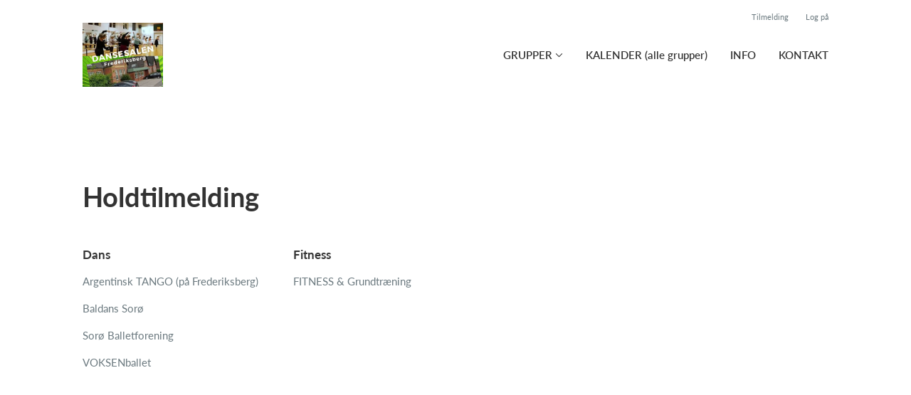

--- FILE ---
content_type: text/html; charset=utf-8
request_url: https://www.holdsport.net/klub/dansesalen-frederiksberg/holdtilmelding
body_size: 5018
content:
<!doctype html>
<html lang="en">
  <head>
    <meta charset="utf-8">

      <meta name="viewport" content="width=device-width, initial-scale=1">



    <meta name="csrf-token" content="fhprFgNdBicIEikiOBALGToQUiInAC17HU4Zg56ojFKXkxAxNS4CwaEB">
    <title>
      Holdtilmelding
    </title>

    

      <link rel="icon shortcut" href="https://www.holdsport.dk/media/W1siZiIsIjIwMjMvMTIvMjAvMmgxc2R2eWQyNDNfRGFuc2VzYWxlbl9GcmVkZXJpa3NiZXJnLmpwZyJdLFsicCIsInRodW1iIiwiOTB4OTAiXV0=?sha=b0304d949411ee4e">



    <script defer phx-track-static type="text/javascript" src="/assets/app-48c1a00e7f23655c1294107e942feeda.js?vsn=d">
    </script>
    <script type="text/javascript" src="https://cdnjs.cloudflare.com/ajax/libs/jquery/1.11.0/jquery.min.js">
    </script>
    <script type="text/javascript" src="https://cdnjs.cloudflare.com/ajax/libs/jquery-migrate/1.2.1/jquery-migrate.min.js">
    </script>
    <!-- Adobe Fonts -->
    <link rel="stylesheet" href="https://use.typekit.net/fmr0jzh.css">
    <!-- Bootstrap icons -->
    <link href="https://cdn.jsdelivr.net/npm/bootstrap-icons@1.8.3/font/bootstrap-icons.css" rel="stylesheet">
    <!-- Sortable JS -->
    <script src="https://cdnjs.cloudflare.com/ajax/libs/Sortable/1.15.0/Sortable.min.js" integrity="sha512-Eezs+g9Lq4TCCq0wae01s9PuNWzHYoCMkE97e2qdkYthpI0pzC3UGB03lgEHn2XM85hDOUF6qgqqszs+iXU4UA==" crossorigin="anonymous" referrerpolicy="no-referrer">
    </script>
    <!-- Slick slider -->
    <link rel="stylesheet" type="text/css" href="//cdn.jsdelivr.net/npm/slick-carousel@1.8.1/slick/slick.css">
    <link rel="stylesheet" type="text/css" href="https://cdnjs.cloudflare.com/ajax/libs/slick-carousel/1.8.1/slick-theme.css">
    <script type="text/javascript" src="//cdn.jsdelivr.net/npm/slick-carousel@1.8.1/slick/slick.min.js">
    </script>
    <!-- Font Awesome -->
    <script src="https://kit.fontawesome.com/4fdfb00636.js" crossorigin="anonymous">
    </script>
    <!-- Masonry -->
    <script src="https://cdnjs.cloudflare.com/ajax/libs/masonry/4.2.2/masonry.pkgd.min.js">
    </script>
    <!-- Select2 -->
    <link href="https://cdn.jsdelivr.net/npm/select2@4.1.0-rc.0/dist/css/select2.min.css" rel="stylesheet">
    <script src="https://cdn.jsdelivr.net/npm/select2@4.1.0-rc.0/dist/js/select2.min.js">
    </script>
    <!-- Momentjs -->
    <script src="https://cdnjs.cloudflare.com/ajax/libs/moment.js/2.29.1/moment-with-locales.min.js" integrity="sha512-LGXaggshOkD/at6PFNcp2V2unf9LzFq6LE+sChH7ceMTDP0g2kn6Vxwgg7wkPP7AAtX+lmPqPdxB47A0Nz0cMQ==" crossorigin="anonymous">
    </script>
    <!-- FullCalendar -->
    <script src="https://cdn.jsdelivr.net/npm/fullcalendar@5.11.0/main.min.js"></script>
    <script src="https://cdn.jsdelivr.net/npm/fullcalendar@5.11.0/locales-all.min.js"></script>
    <script src="https://cdn.jsdelivr.net/npm/fullcalendar-scheduler@5.11.0/main.min.js">
    </script>
    <link rel="stylesheet" href="https://cdn.jsdelivr.net/npm/fullcalendar-scheduler@5.11.0/main.min.css">
    <link rel="stylesheet" href="https://cdn.jsdelivr.net/npm/fullcalendar@5.11.0/main.min.css">
    
<!-- Flatpickr datepicker -->
    <link rel="stylesheet" href="https://cdn.jsdelivr.net/npm/flatpickr/dist/flatpickr.min.css">
    <script src="https://cdn.jsdelivr.net/npm/flatpickr">
    </script>
    
<!-- Jcrop -->
    <link rel="stylesheet" href="https://unpkg.com/jcrop/dist/jcrop.css">
    <script src="https://unpkg.com/jcrop">
    </script>

      <link phx-track-static rel="stylesheet" href="/assets/css/app-bee74cf1f986fedc8f623e4edcbcdf08.css?vsn=d">

<!-- Cookie bar https://cookie-bar.eu/ -->


        <script type="text/javascript" src="https://cdn.jsdelivr.net/npm/cookie-bar/cookiebar-latest.min.js?forceLang=da&theme=grey&customize=1&tracking=1&thirdparty=1&always=1&showNoConsent=1">
        </script>


  </head>
  <body>
    

    <div id="phx-GIzbBzJb4AQOSaQC" data-phx-main data-phx-session="SFMyNTY.[base64].msGucWBcX03VRdhQsnRmbY2ygOXsvrRglrwZLIh_Rpw" data-phx-static="SFMyNTY.g2gDaAJhBnQAAAADdwJpZG0AAAAUcGh4LUdJemJCekpiNEFRT1NhUUN3BWZsYXNodAAAAAB3CmFzc2lnbl9uZXdsAAAAAXcLX19jb250ZXh0X19qbgYAtith4psBYgABUYA.vQU7VkfQk6jas6esTwbS-ltD6HjXGqcgg2aQB0DJGLE">
<div id="page_wrapper" class="page_wrapper" phx-hook="initializeBootstrapTooltips">
  

  <div class="cms_page_wrapper teams_index_live" id="cms_page_wrapper" phx-hook="pageSectionClass">
    
    <div class="header_wrapper">
  
    <div class="header">
      <div class="top_header_row">
        
        <a href="/klub/dansesalen-frederiksberg/holdtilmelding" class="top_header_link">
          Tilmelding
        </a>
        <a href="https://www.Holdsport.dk?forgot_password=true" class="top_header_link">
          Log på
        </a>
      </div>
      <div class="inner_header_wrapper">
        <a class="logo" href="/klub/dansesalen-frederiksberg">
          
          <img src="https://www.holdsport.dk/media/W1siZiIsIjIwMjMvMTIvMjAvMmgxc2R2eWQyNDNfRGFuc2VzYWxlbl9GcmVkZXJpa3NiZXJnLmpwZyJdLFsicCIsInRodW1iIiwiMzUweDM1MCJdXQ==?sha=3457be763db6a282">
        </a>

        <ul class="navigation" phx-hook="FixCookieBarBug" id="club_nav_bar_navigation">
  
    
      
        <li class="nav_item dropdown single">
          <a class="nav_link dropdown-toggle" href="#" id="navbarDropdown-21157" role="button" data-bs-toggle="dropdown" aria-expanded="false">
            GRUPPER
          </a>
          <ul class="dropdown-menu" aria-labelledby="navbarDropdown-21157">
            
              
                <li><a class="dropdown_item" href="/klub/dansesalen-frederiksberg/hold/voksenballet">VOKSENballet</a></li>
              
            
              
                <li><a class="dropdown_item" href="/klub/dansesalen-frederiksberg/hold/baldans-soro">Baldans Sorø</a></li>
              
            
              
                <li><a class="dropdown_item" href="/klub/dansesalen-frederiksberg/hold/soro-balletforening">Sorø Balletforening</a></li>
              
            
              
                <li><a class="dropdown_item" href="/klub/dansesalen-frederiksberg/hold/argentinsk-tango-pa-frederiksberg">Argentinsk TANGO</a></li>
              
            
              
                <li><a class="dropdown_item" href="/klub/dansesalen-frederiksberg/hold/fitness-grundtraening">FITNESS &amp; Grundtræning</a></li>
              
            
          </ul>
        </li>
      
    
  
    
      
        
        
          
            <li class="nav_item"><a class="nav_link" href="/klub/dansesalen-frederiksberg/sider/kalender-alle-grupper">KALENDER (alle grupper)</a></li>
          
        
      
    
  
    
      
        
        
          
            <li class="nav_item"><a class="nav_link" href="/klub/dansesalen-frederiksberg/sider/info">INFO</a></li>
          
        
      
    
  
    
      
        
        
          
            <li class="nav_item"><a class="nav_link" href="/klub/dansesalen-frederiksberg/sider/kontakt">KONTAKT</a></li>
          
        
      
    
  

  <!-- The more button -->
  
  <!-- The more button ends here -->
</ul>

      </div>
    </div>
  

  
</div>

    <div class="page_sections">
      
        <div class="right_banner_wrapper">
  
    <div class="right_banner">
      <script data-adfscript="//adx.adform.net/adx/?mid=836515"></script>
      <script src="//s1.adform.net/banners/scripts/adx.js" async defer></script>
    </div>
  
</div>

      

      <div class="page_section">
        <div class="inner_page_section_wrapper" id="banner_parent">
          <div>
            <h1 class="page_title">Holdtilmelding</h1>
            

            <div class="content_type_wrapper has_right_banner">
              
              <div class="content_type_element_wrapper">
  

  
    
                
                  <div id="sports_teams_list" class="teams_wrapper" phx-hook="Masonry">
  
    
      <div class="col-sm-4 masonry_item">
        <h5 class="category_title">Dans</h5>

        <div class="teams">
          
            <a href="/klub/dansesalen-frederiksberg/hold/argentinsk-tango-pa-frederiksberg?scroll_to_team_application=true" class="team">
              Argentinsk TANGO (på Frederiksberg)
            </a>
          
            <a href="/klub/dansesalen-frederiksberg/hold/baldans-soro?scroll_to_team_application=true" class="team">
              Baldans Sorø
            </a>
          
            <a href="/klub/dansesalen-frederiksberg/hold/soro-balletforening?scroll_to_team_application=true" class="team">
              Sorø Balletforening
            </a>
          
            <a href="/klub/dansesalen-frederiksberg/hold/voksenballet?scroll_to_team_application=true" class="team">
              VOKSENballet
            </a>
          
        </div>
      </div>
    
  
    
      <div class="col-sm-4 masonry_item">
        <h5 class="category_title">Fitness</h5>

        <div class="teams">
          
            <a href="/klub/dansesalen-frederiksberg/hold/fitness-grundtraening?scroll_to_team_application=true" class="team">
              FITNESS &amp; Grundtræning
            </a>
          
        </div>
      </div>
    
  
</div>

                
              
  
</div>

            </div>
          </div>
        </div>
      </div>
    </div>

    <footer class="page_section">
      <div class="footer_wrapper">
  
  <div class="footer has_background_color">
    
      
        <div class="inner_page_section_wrapper">
          <div class="content_type_wrapper">
            <div class="content_type_element_wrapper">
              <div class="redactor_output">
                <p><a href="https://www.holdsport.net/klub/dansesalen-frederiksberg" target="_blank">DANSESALEN Frederiksberg</a>, Skolevej 1C, 4180 Sorø&nbsp;(ind gennem porten og lige frem over gården til indgangen i hjørnet).&nbsp;Parkeringsbåse findes på Skolevej.</p>
<p><br></p>
<p>Beliggenhed&nbsp;kun 500 m fra Sorø station og lige over for Sønderskoven og boldbanerne.&nbsp;<br><br></p>
<p>#FrederiksbergKulturhus i #SorøStationsområde</p>

<hr>
<p>Websider:</p>
<p>Læs mere om <a href="https://www.frederiksbergraad.dk/frederiksberg-kulturhus" target="_blank">KULTURHUSET her</a><br>Læs mere om <a href="https://www.holdsport.net/klub/dansesalen-frederiksberg" target="_blank">DANSESALEN her</a><br><br>Facebook:&nbsp;</p>
<p><a href="https://www.facebook.com/groups/dansesalen" target="_blank">Fællesskaber DANSESALEN Frederiksberg</a> (gruppe)</p>
<p><a href="https://www.facebook.com/frederiksberg.kulturhus" target="_blank">Frederiksberg Kulturhus</a> (side)<a href="https://www.facebook.com/groups/dansesalen"></a></p>

<hr>
<p><a href="https://foreningsportalen-soroe.kmd.dk/AssociationRegister" target="_blank">Sorø Kommunes FORENINGSREGISTER</a></p>
<p><a href="https://foreningsportalen-soroe.kmd.dk/Booking/CalendarBooking" target="_blank">Sorø Kommunes ANLÆGSKALENDER</a></p>
              </div>
            </div>
          </div>
        </div>
      
    
    <div class="seo_links">
      <div class="dropdown">
        <button class="btn btn-secondary dropdown-toggle" type="button" id="seo_links" data-bs-toggle="dropdown" aria-expanded="false">
          Powered by Holdsport
        </button>
        <div class="dropdown-menu" aria-labelledby="seo_links">
          <div class="seo_links_title">Andre sider fra Holdsport</div>
          <ul>
            
          </ul>
          
          <div class="seo_links_title"></div>
          <ul>
            <li>
              <a href='https://www.holdsport.dk/da/gratis-hjemmeside-til-forening' target='_blank'>Opret hjemmeside på Holdsport</a>
            </li>
          </ul>
        </div>
      </div>
    </div>
  </div>
</div>

    </footer>
  </div>

  <div id="backdrop" class="fade show"></div>
</div>
</div>
    <!--<style>
      h1, h3, .more_news_btn, .admin_sidebar_btn { color: #56d410 }
    </style>-->
    <style>
      a,
      .redactor-styles a,
      .teams_index_live .filter_container .reset_filter,
      .teams_index_live .toggle_day i,
      .team_info_content .team_info i,
      .team_info_content .button_and_price_wrapper .price .dropdown button,
      .teams_index_live .weekly_overview .max_members_warning,
      .teams_index_live .other_teams .max_members_warning,
      .teams_index_live .day_collapser .max_members_warning,
      .team_application_modal .modal_subtitle,
      .team_application_content .secondary_team_application_btn,
      .team_application_content .price .dropdown button,
      .team_application_content .team_info_wrapper .team_info i,
      .team_application_content .upload_wrapper .upload_button,
      .team_application_content .upload_wrapper .remove_attachment i,
      .team_application_content .club_terms label span,
      .newsletter_modal .modal_subtitle,
      .club_navbar_tablet_mobile .tablet_mobile_navigation .nav_items li a.active,
      .calendar_content.fc-theme-standard .fc-toolbar-chunk .fc-today-button,
      .booking_content .fc-header-toolbar.fc-toolbar .fc-toolbar-chunk .fc-today-button,
      .booking_content .fc-header-toolbar.fc-toolbar .dropdown-menu .resource.chosen,
      .booking_order_live table tbody td .cancel_btn,
      .light_background .mobile_calendar .calendar__number--current,
      .mobile_calendar.light_mode .calendar__number--current,
      .booking_content .fc-header-toolbar.fc-toolbar .date_picker_popup .calendar_number.today,
      .booking_content .fc-header-toolbar.fc-toolbar .date_picker_popup .calendar_number.selected_day,
      .booking_content .date_picker_popup .calendar_number.selected_day,
      .booking_content .mobile_booking .date_picker_popup .calendar_number.today,
      .booking_content .mobile_booking .weekdays .weekday_wrapper.today,
      .page_section.light_background .booking_content .mobile_booking .weekdays .weekday_wrapper.today,
      .page_section.dark_background .booking_content .mobile_booking .weekdays .weekday_wrapper.today,
      .events_live .events_wrapper .event_info_wrapper .event_info i {
        color: #56d410;
      }

      a:hover,
      .redactor-styles a:hover,
      .teams_index_live .filter_container .reset_filter:hover,
      .team_info_content .button_and_price_wrapper .price .dropdown button:hover,
      .team_application_content .secondary_team_application_btn:hover,
      .team_application_content .price .dropdown button:hover,
      .team_application_content .upload_wrapper .upload_button:hover,
      .team_application_content .upload_wrapper .remove_attachment i:hover,
      .team_application_content .club_terms label span:hover,
      .calendar_content.fc-theme-standard .fc-toolbar-chunk .fc-today-button:hover,
      .booking_content .fc-header-toolbar.fc-toolbar .fc-toolbar-chunk .fc-today-button:hover,
      .booking_order_live table tbody td .cancel_btn:hover {
        color: #56d410cc;
      }

      .contact_form .submit_btn,
      .teams_index_live .weekly_overview .team_button,
      .teams_index_live .other_teams .team_button,
      .teams_index_live .day_collapser .team_button,
      .team_application_content .team_application_btn,
      .team_application_button_content .team_application_button,
      .team_info_content .button_and_price_wrapper .team_application_button,
      .booking_content #booking_modal .booking_btn,
      .booking_content .mobile_booking .weekdays .weekday_wrapper.selected,
      .page_section.light_background .booking_content .mobile_booking .weekdays .weekday_wrapper.selected,
      .page_section.dark_background .booking_content .mobile_booking .weekdays .weekday_wrapper.selected,
      .booking_content .mobile_booking .timeslots .timeslot.selected,
      .page_section.light_background .booking_content .mobile_booking .timeslot.selected,
      .page_section.dark_background .booking_content .mobile_booking .timeslot.selected,
      .booking_order_live .complete_payment_btn,
      .booking_order_live .cancel_booking_title ~ .cancel_booking_btn,
      .newsletter_modal .newsletter_btn,
      .club_navbar_tablet_mobile .header .inner_navbar_toggler,
      .mobile_calendar.dark_mode .calendar__number--current,
      .dark_background .mobile_calendar .calendar__number--current,
      .events_live .events_wrapper .attend_event_button,
      .flatpickr-calendar .flatpickr-day.selected { 
        background-color: #56d410;
      }

      .contact_form .submit_btn:hover,
      .teams_index_live .weekly_overview .team_button:hover,
      .teams_index_live .other_teams .team_button:hover,
      .teams_index_live .day_collapser .team_button:hover,
      .team_application_content .team_application_btn:hover,
      .team_application_button_content .team_application_button:hover,
      .team_info_content .button_and_price_wrapper .team_application_button:hover,
      .booking_content #booking_modal .booking_btn:hover,
      .booking_order_live .complete_payment_btn:hover,
      .booking_order_live .cancel_booking_title ~ .cancel_booking_btn:hover,
      .newsletter_modal .newsletter_btn:hover,
      .club_navbar_tablet_mobile .header .navbar-toggler:hover .inner_navbar_toggler,
      .events_live .events_wrapper .attend_event_button:hover { 
        background-color: #56d410cc;
      }

      svg .arrow_head,
      svg .arrow_stroke {
        fill: #56d410;
      }

      a:hover svg .arrow_head,
      a:hover svg .arrow_stroke {
        fill: #56d410cc;
      }

      .teams_index_live .filter_container .dropdown-toggle span {
        background-color: #56d41024;
        color: #56d410;
      }

      .form-floating input.form-control:focus,
      .form-floating input.form-select:focus,
      .form-floating textarea.form-control:focus,
      .form-floating textarea.form-select:focus,
      .form-floating select.form-control:focus,
      .form-floating select.form-select:focus,
      .page_section.light_background .content_type_element_wrapper > .team_application_content .form-floating input.form-control:focus,
      .page_section.light_background .content_type_element_wrapper > .team_application_content .form-floating input.form-select:focus,
      .page_section.light_background .content_type_element_wrapper > .team_application_content .form-floating textarea.form-control:focus,
      .page_section.light_background .content_type_element_wrapper > .team_application_content .form-floating textarea.form-select:focus,
      .page_section.light_background .content_type_element_wrapper > .team_application_content .form-floating select.form-control:focus,
      .page_section.light_background .content_type_element_wrapper > .team_application_content .form-floating select.form-select:focus,
      .page_section.dark_background .content_type_element_wrapper > .team_application_content .form-floating input.form-control:focus,
      .page_section.dark_background .content_type_element_wrapper > .team_application_content .form-floating input.form-select:focus,
      .page_section.dark_background .content_type_element_wrapper > .team_application_content .form-floating textarea.form-control:focus,
      .page_section.dark_background .content_type_element_wrapper > .team_application_content .form-floating textarea.form-select:focus,
      .page_section.dark_background .content_type_element_wrapper > .team_application_content .form-floating select.form-control:focus,
      .page_section.dark_background .content_type_element_wrapper > .team_application_content .form-floating select.form-select:focus,
      .form-floating .select2-container.select2-container--open .select2-selection--multiple,
      .form-floating .select2-container.select2-container--focus .select2-selection--multiple,
      .page_section.light_background .content_type_element_wrapper > div:first-child .select2-container.select2-container--open .select2-selection--multiple,
      .page_section.light_background .content_type_element_wrapper > div:first-child .select2-container.select2-container--focus .select2-selection--multiple,
      .page_section.dark_background .content_type_element_wrapper > div:first-child .select2-container.select2-container--open .select2-selection--multiple,
      .page_section.dark_background .content_type_element_wrapper > div:first-child .select2-container.select2-container--focus .select2-selection--multiple {
        border-color: #56d410cc;
        box-shadow: 0 0 8px #56d410cc66;
      }

      .select2-container .select2-dropdown {
        border-color: #56d410cc;
      }

      .flatpickr-calendar .flatpickr-day.selected,
      .flatpickr-calendar .flatpickr-day.today,
      .flatpickr-calendar .flatpickr-day.today:hover {
        border-color: #56d410;
      }

      .mobile_calendar .calendar__number--current,
      .light_background .mobile_calendar .calendar__number--current,
      .booking_content .fc-header-toolbar.fc-toolbar .date_picker_popup .calendar_number.selected_day,
      .booking_content .date_picker_popup .calendar_number.selected_day {
        background-color: #56d41024;
      }
    </style>

    <script src="https://cdn.jsdelivr.net/npm/bootstrap@5.2.3/dist/js/bootstrap.bundle.min.js" integrity="sha384-kenU1KFdBIe4zVF0s0G1M5b4hcpxyD9F7jL+jjXkk+Q2h455rYXK/7HAuoJl+0I4" crossorigin="anonymous">
    </script>
  <script defer src="https://static.cloudflareinsights.com/beacon.min.js/vcd15cbe7772f49c399c6a5babf22c1241717689176015" integrity="sha512-ZpsOmlRQV6y907TI0dKBHq9Md29nnaEIPlkf84rnaERnq6zvWvPUqr2ft8M1aS28oN72PdrCzSjY4U6VaAw1EQ==" data-cf-beacon='{"version":"2024.11.0","token":"375189a7683d42ce9861c9cafac3a3e6","r":1,"server_timing":{"name":{"cfCacheStatus":true,"cfEdge":true,"cfExtPri":true,"cfL4":true,"cfOrigin":true,"cfSpeedBrain":true},"location_startswith":null}}' crossorigin="anonymous"></script>
</body>
</html>